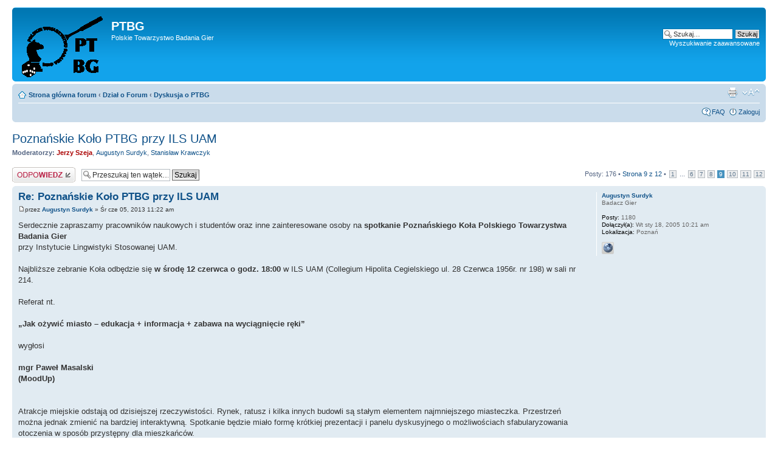

--- FILE ---
content_type: text/html; charset=UTF-8
request_url: https://www.ptbg.org.pl/forum/viewtopic.php?f=2&t=111&sid=9c4ae3e08fa5c06f7dd704dfaad1afae&start=120
body_size: 8377
content:
<!DOCTYPE html PUBLIC "-//W3C//DTD XHTML 1.0 Strict//EN" "http://www.w3.org/TR/xhtml1/DTD/xhtml1-strict.dtd">
<html xmlns="http://www.w3.org/1999/xhtml" dir="ltr" lang="pl-pl" xml:lang="pl-pl">
<head>

<meta http-equiv="content-type" content="text/html; charset=UTF-8" />
<meta http-equiv="content-style-type" content="text/css" />
<meta http-equiv="content-language" content="pl-pl" />
<meta http-equiv="imagetoolbar" content="no" />
<meta name="resource-type" content="document" />
<meta name="distribution" content="global" />
<meta name="keywords" content="" />
<meta name="description" content="" />

<title>PTBG &bull; Zobacz wątek - Poznańskie Koło PTBG przy ILS UAM</title>

<link rel="alternate" type="application/atom+xml" title="Kanał - PTBG" href="https://ptbg.org.pl/forum/feed.php" /><link rel="alternate" type="application/atom+xml" title="Kanał - Najnowsze wątki" href="https://ptbg.org.pl/forum/feed.php?mode=topics" /><link rel="alternate" type="application/atom+xml" title="Kanał - Dział - Dyskusja o PTBG" href="https://ptbg.org.pl/forum/feed.php?f=2" /><link rel="alternate" type="application/atom+xml" title="Kanał - Wątek - Poznańskie Koło PTBG przy ILS UAM" href="https://ptbg.org.pl/forum/feed.php?f=2&amp;t=111" />

<!--
	phpBB style name: prosilver
	Based on style:   prosilver (this is the default phpBB3 style)
	Original author:  Tom Beddard ( http://www.subBlue.com/ )
	Modified by:

	NOTE: This page was generated by phpBB, the free open-source bulletin board package.
	      The phpBB Group is not responsible for the content of this page and forum. For more information
	      about phpBB please visit http://www.phpbb.com
-->

<script type="text/javascript">
// <![CDATA[
	var jump_page = 'Wprowadź numer strony, do której chcesz przejść:';
	var on_page = '9';
	var per_page = '15';
	var base_url = './viewtopic.php?f=2&amp;t=111&amp;sid=1a72b52d59951696b81014a79c8e195b';
	var style_cookie = 'phpBBstyle';
	var style_cookie_settings = '; path=/; domain=ptbg.org.pl';
	var onload_functions = new Array();
	var onunload_functions = new Array();

	

	/**
	* Find a member
	*/
	function find_username(url)
	{
		popup(url, 760, 570, '_usersearch');
		return false;
	}

	/**
	* New function for handling multiple calls to window.onload and window.unload by pentapenguin
	*/
	window.onload = function()
	{
		for (var i = 0; i < onload_functions.length; i++)
		{
			eval(onload_functions[i]);
		}
	};

	window.onunload = function()
	{
		for (var i = 0; i < onunload_functions.length; i++)
		{
			eval(onunload_functions[i]);
		}
	};

// ]]>
</script>
<script type="text/javascript" src="./styles/prosilver/template/styleswitcher.js"></script>
<script type="text/javascript" src="./styles/prosilver/template/forum_fn.js"></script>

<link href="./styles/prosilver/theme/print.css" rel="stylesheet" type="text/css" media="print" title="printonly" />
<link href="./style.php?id=1&amp;lang=pl&amp;sid=1a72b52d59951696b81014a79c8e195b" rel="stylesheet" type="text/css" media="screen, projection" />

<link href="./styles/prosilver/theme/normal.css" rel="stylesheet" type="text/css" title="A" />
<link href="./styles/prosilver/theme/medium.css" rel="alternate stylesheet" type="text/css" title="A+" />
<link href="./styles/prosilver/theme/large.css" rel="alternate stylesheet" type="text/css" title="A++" />



</head>

<body id="phpbb" class="section-viewtopic ltr">

<div id="wrap">
	<a id="top" name="top" accesskey="t"></a>
	<div id="page-header">
		<div class="headerbar">
			<div class="inner"><span class="corners-top"><span></span></span>

			<div id="site-description">
				<a href="./index.php?sid=1a72b52d59951696b81014a79c8e195b" title="Strona główna forum" id="logo"><img src="./styles/prosilver/imageset/site_logo.gif" width="135" height="100" alt="" title="" /></a>
				<h1>PTBG</h1>
				<p>Polskie Towarzystwo Badania Gier</p>
				<p class="skiplink"><a href="#start_here">Przejdź do zawartości</a></p>
			</div>

		
			<div id="search-box">
				<form action="./search.php?sid=1a72b52d59951696b81014a79c8e195b" method="get" id="search">
				<fieldset>
					<input name="keywords" id="keywords" type="text" maxlength="128" title="Szukaj słów kluczowych" class="inputbox search" value="Szukaj…" onclick="if(this.value=='Szukaj…')this.value='';" onblur="if(this.value=='')this.value='Szukaj…';" />
					<input class="button2" value="Szukaj" type="submit" /><br />
					<a href="./search.php?sid=1a72b52d59951696b81014a79c8e195b" title="Pokaż zaawansowane opcje wyszukiwania">Wyszukiwanie zaawansowane</a> <input type="hidden" name="sid" value="1a72b52d59951696b81014a79c8e195b" />

				</fieldset>
				</form>
			</div>
		

			<span class="corners-bottom"><span></span></span></div>
		</div>

		<div class="navbar">
			<div class="inner"><span class="corners-top"><span></span></span>

			<ul class="linklist navlinks">
				<li class="icon-home"><a href="./index.php?sid=1a72b52d59951696b81014a79c8e195b" accesskey="h">Strona główna forum</a>  <strong>&#8249;</strong> <a href="./viewforum.php?f=9&amp;sid=1a72b52d59951696b81014a79c8e195b">Dział o Forum</a> <strong>&#8249;</strong> <a href="./viewforum.php?f=2&amp;sid=1a72b52d59951696b81014a79c8e195b">Dyskusja o PTBG</a></li>

				<li class="rightside"><a href="#" onclick="fontsizeup(); return false;" onkeypress="return fontsizeup(event);" class="fontsize" title="Zmień rozmiar tekstu">Zmień rozmiar tekstu</a></li>

				<li class="rightside"><a href="./viewtopic.php?f=2&amp;t=111&amp;start=120&amp;sid=1a72b52d59951696b81014a79c8e195b&amp;view=print" title="Drukuj" accesskey="p" class="print">Drukuj</a></li>
			</ul>

			

			<ul class="linklist rightside">
				<li class="icon-faq"><a href="./faq.php?sid=1a72b52d59951696b81014a79c8e195b" title="Najczęściej zadawane pytania">FAQ</a></li>
				
					<li class="icon-logout"><a href="./ucp.php?mode=login&amp;sid=1a72b52d59951696b81014a79c8e195b" title="Zaloguj" accesskey="x">Zaloguj</a></li>
				
			</ul>

			<span class="corners-bottom"><span></span></span></div>
		</div>

	</div>

	<a name="start_here"></a>
	<div id="page-body">
		
<h2><a href="./viewtopic.php?f=2&amp;t=111&amp;start=120&amp;sid=1a72b52d59951696b81014a79c8e195b">Poznańskie Koło PTBG przy ILS UAM</a></h2>
<!-- NOTE: remove the style="display: none" when you want to have the forum description on the topic body --><div style="display: none !important;">Ogłoszenia PTBG: Spotkania, konferencje, nowości  itp. Dyskusja o organizacji i działalności PTBG itp.<br /></div>
<p>
	<strong>Moderatorzy:</strong> <a href="./memberlist.php?mode=viewprofile&amp;u=3&amp;sid=1a72b52d59951696b81014a79c8e195b" style="color: #AA0000;" class="username-coloured">Jerzy Szeja</a>, <a href="./memberlist.php?mode=viewprofile&amp;u=9&amp;sid=1a72b52d59951696b81014a79c8e195b">Augustyn Surdyk</a>, <a href="./memberlist.php?mode=viewprofile&amp;u=83&amp;sid=1a72b52d59951696b81014a79c8e195b">Stanisław Krawczyk</a>
</p>


<div class="topic-actions">

	<div class="buttons">
	
		<div class="reply-icon"><a href="./posting.php?mode=reply&amp;f=2&amp;t=111&amp;sid=1a72b52d59951696b81014a79c8e195b" title="Odpowiedz"><span></span>Odpowiedz</a></div>
	
	</div>

	
		<div class="search-box">
			<form method="get" id="topic-search" action="./search.php?sid=1a72b52d59951696b81014a79c8e195b">
			<fieldset>
				<input class="inputbox search tiny"  type="text" name="keywords" id="search_keywords" size="20" value="Przeszukaj ten wątek…" onclick="if(this.value=='Przeszukaj ten wątek…')this.value='';" onblur="if(this.value=='')this.value='Przeszukaj ten wątek…';" />
				<input class="button2" type="submit" value="Szukaj" />
				<input type="hidden" name="t" value="111" />
<input type="hidden" name="sf" value="msgonly" />
<input type="hidden" name="sid" value="1a72b52d59951696b81014a79c8e195b" />

			</fieldset>
			</form>
		</div>
	
		<div class="pagination">
			Posty: 176
			 &bull; <a href="#" onclick="jumpto(); return false;" title="Kliknij, aby skoczyć do strony…">Strona <strong>9</strong> z <strong>12</strong></a> &bull; <span><a href="./viewtopic.php?f=2&amp;t=111&amp;sid=1a72b52d59951696b81014a79c8e195b">1</a><span class="page-dots"> ... </span><a href="./viewtopic.php?f=2&amp;t=111&amp;sid=1a72b52d59951696b81014a79c8e195b&amp;start=75">6</a><span class="page-sep">, </span><a href="./viewtopic.php?f=2&amp;t=111&amp;sid=1a72b52d59951696b81014a79c8e195b&amp;start=90">7</a><span class="page-sep">, </span><a href="./viewtopic.php?f=2&amp;t=111&amp;sid=1a72b52d59951696b81014a79c8e195b&amp;start=105">8</a><span class="page-sep">, </span><strong>9</strong><span class="page-sep">, </span><a href="./viewtopic.php?f=2&amp;t=111&amp;sid=1a72b52d59951696b81014a79c8e195b&amp;start=135">10</a><span class="page-sep">, </span><a href="./viewtopic.php?f=2&amp;t=111&amp;sid=1a72b52d59951696b81014a79c8e195b&amp;start=150">11</a><span class="page-sep">, </span><a href="./viewtopic.php?f=2&amp;t=111&amp;sid=1a72b52d59951696b81014a79c8e195b&amp;start=165">12</a></span>
		</div>
	

</div>
<div class="clear"></div>


	<div id="p4079" class="post bg2">
		<div class="inner"><span class="corners-top"><span></span></span>

		<div class="postbody">
			

			<h3 class="first"><a href="#p4079">Re: Poznańskie Koło PTBG przy ILS UAM</a></h3>
			<p class="author"><a href="./viewtopic.php?p=4079&amp;sid=1a72b52d59951696b81014a79c8e195b#p4079"><img src="./styles/prosilver/imageset/icon_post_target.gif" width="11" height="9" alt="Post" title="Post" /></a>przez <strong><a href="./memberlist.php?mode=viewprofile&amp;u=9&amp;sid=1a72b52d59951696b81014a79c8e195b">Augustyn Surdyk</a></strong> &raquo; Śr cze 05, 2013 11:22 am </p>

			

			<div class="content">Serdecznie zapraszamy pracowników naukowych i studentów oraz inne zainteresowane osoby na <span style="font-weight: bold">spotkanie Poznańskiego Koła Polskiego Towarzystwa Badania Gier</span><br />przy Instytucie Lingwistyki Stosowanej UAM.<br /><br />Najbliższe zebranie Koła odbędzie się <span style="font-weight: bold">w środę 12 czerwca o godz. 18:00</span> w ILS UAM (Collegium Hipolita Cegielskiego ul. 28 Czerwca 1956r. nr 198) w sali nr 214.<br /><br />Referat nt.<br /><br /><span style="font-weight: bold">„Jak ożywić miasto – edukacja + informacja + zabawa na wyciągnięcie ręki”</span><br /><br />wygłosi<br /><br /><span style="font-weight: bold">mgr Paweł Masalski<br />(MoodUp)<br /></span><br /><br />Atrakcje miejskie odstają od dzisiejszej rzeczywistości. Rynek, ratusz i kilka innych budowli są stałym elementem najmniejszego miasteczka. Przestrzeń można jednak zmienić na bardziej interaktywną. Spotkanie będzie miało formę krótkiej prezentacji i panelu dyskusyjnego o możliwościach sfabularyzowania otoczenia w sposób przystępny dla mieszkańców.</div>

			

		</div>

		
			<dl class="postprofile" id="profile4079">
			<dt>
				<a href="./memberlist.php?mode=viewprofile&amp;u=9&amp;sid=1a72b52d59951696b81014a79c8e195b">Augustyn Surdyk</a>
			</dt>

			<dd>Badacz Gier</dd>

		<dd>&nbsp;</dd>

		<dd><strong>Posty:</strong> 1180</dd><dd><strong>Dołączył(a):</strong> Wt sty 18, 2005 10:21 am</dd><dd><strong>Lokalizacja:</strong> Poznań</dd>
			<dd>
				<ul class="profile-icons">
					<li class="web-icon"><a href="http://ils.amu.edu.pl/index.php/pl/component/content/article/12-pracownicy/105-asur" title="WWW: http://ils.amu.edu.pl/index.php/pl/component/content/article/12-pracownicy/105-asur"><span>Strona WWW</span></a></li>
				</ul>
			</dd>
		

		</dl>
	

		<div class="back2top"><a href="#wrap" class="top" title="Góra">Góra</a></div>

		<span class="corners-bottom"><span></span></span></div>
	</div>

	<hr class="divider" />

	<div id="p4115" class="post bg1">
		<div class="inner"><span class="corners-top"><span></span></span>

		<div class="postbody">
			

			<h3 ><a href="#p4115">Re: Poznańskie Koło PTBG przy ILS UAM</a></h3>
			<p class="author"><a href="./viewtopic.php?p=4115&amp;sid=1a72b52d59951696b81014a79c8e195b#p4115"><img src="./styles/prosilver/imageset/icon_post_target.gif" width="11" height="9" alt="Post" title="Post" /></a>przez <strong><a href="./memberlist.php?mode=viewprofile&amp;u=9&amp;sid=1a72b52d59951696b81014a79c8e195b">Augustyn Surdyk</a></strong> &raquo; Cz paź 17, 2013 1:31 pm </p>

			

			<div class="content">Podczas wrześniowego spotkania Poznańskiego Koła PTBG przy ILS odbędzie się zebranie Zarządu Koła (jedynie w gronie członków Zarządu) podsumowujące miniony rok, inisjatywy i działania członków towarzystwa oraz plany na rok kolejny.<br /><br />Z kolei z powodu corocznej,  listopadowej międzynarodowej konferencji PTBG w Poznaniu spotkanie Koła nie odbędzie się. Najbliższe spotkanie Koła zaplanowano na grudzień 2013, o czym będziemy jeszcze informować na stronie PTBG, forum, Facebooku oraz w newsletterze dla stałych bywalców spotkań, członków i sympatyków PTBG z Poznania i regionu.</div>

			

		</div>

		
			<dl class="postprofile" id="profile4115">
			<dt>
				<a href="./memberlist.php?mode=viewprofile&amp;u=9&amp;sid=1a72b52d59951696b81014a79c8e195b">Augustyn Surdyk</a>
			</dt>

			<dd>Badacz Gier</dd>

		<dd>&nbsp;</dd>

		<dd><strong>Posty:</strong> 1180</dd><dd><strong>Dołączył(a):</strong> Wt sty 18, 2005 10:21 am</dd><dd><strong>Lokalizacja:</strong> Poznań</dd>
			<dd>
				<ul class="profile-icons">
					<li class="web-icon"><a href="http://ils.amu.edu.pl/index.php/pl/component/content/article/12-pracownicy/105-asur" title="WWW: http://ils.amu.edu.pl/index.php/pl/component/content/article/12-pracownicy/105-asur"><span>Strona WWW</span></a></li>
				</ul>
			</dd>
		

		</dl>
	

		<div class="back2top"><a href="#wrap" class="top" title="Góra">Góra</a></div>

		<span class="corners-bottom"><span></span></span></div>
	</div>

	<hr class="divider" />

	<div id="p4132" class="post bg2">
		<div class="inner"><span class="corners-top"><span></span></span>

		<div class="postbody">
			

			<h3 ><a href="#p4132">Re: Poznańskie Koło PTBG przy ILS UAM</a></h3>
			<p class="author"><a href="./viewtopic.php?p=4132&amp;sid=1a72b52d59951696b81014a79c8e195b#p4132"><img src="./styles/prosilver/imageset/icon_post_target.gif" width="11" height="9" alt="Post" title="Post" /></a>przez <strong><a href="./memberlist.php?mode=viewprofile&amp;u=9&amp;sid=1a72b52d59951696b81014a79c8e195b">Augustyn Surdyk</a></strong> &raquo; Wt gru 17, 2013 12:37 am </p>

			

			<div class="content">Serdecznie zapraszamy pracowników naukowych i studentów oraz inne zainteresowane osoby na <span style="font-weight: bold">spotkanie Poznańskiego Koła Polskiego Towarzystwa Badania Gier</span> przy Instytucie Lingwistyki Stosowanej UAM.<br /><br /><br />Najbliższe zebranie Koła odbędzie się w środę <span style="font-weight: bold">18 grudnia o godz. 18:00</span> w ILS UAM (Collegium Hipolita Cegielskiego ul. 28 Czerwca 1956r. nr 198) w sali nr 214.<br /><br />Tematem spotkania będzie prezentacja strategiczno-logicznej gry planszowej<br /><br /><span style="font-weight: bold">„Vulpes”</span><br /><br />autorstwa <span style="font-weight: bold">Marka Łukaszewicza</span> (PTBG)<br /><br /> <br />Prezentację i warsztaty poprowadzi<br /><br />dr Augustyn Surdyk<br /><br />(ILS/PTBG)</div>

			

		</div>

		
			<dl class="postprofile" id="profile4132">
			<dt>
				<a href="./memberlist.php?mode=viewprofile&amp;u=9&amp;sid=1a72b52d59951696b81014a79c8e195b">Augustyn Surdyk</a>
			</dt>

			<dd>Badacz Gier</dd>

		<dd>&nbsp;</dd>

		<dd><strong>Posty:</strong> 1180</dd><dd><strong>Dołączył(a):</strong> Wt sty 18, 2005 10:21 am</dd><dd><strong>Lokalizacja:</strong> Poznań</dd>
			<dd>
				<ul class="profile-icons">
					<li class="web-icon"><a href="http://ils.amu.edu.pl/index.php/pl/component/content/article/12-pracownicy/105-asur" title="WWW: http://ils.amu.edu.pl/index.php/pl/component/content/article/12-pracownicy/105-asur"><span>Strona WWW</span></a></li>
				</ul>
			</dd>
		

		</dl>
	

		<div class="back2top"><a href="#wrap" class="top" title="Góra">Góra</a></div>

		<span class="corners-bottom"><span></span></span></div>
	</div>

	<hr class="divider" />

	<div id="p4137" class="post bg1">
		<div class="inner"><span class="corners-top"><span></span></span>

		<div class="postbody">
			

			<h3 ><a href="#p4137">Re: Poznańskie Koło PTBG przy ILS UAM</a></h3>
			<p class="author"><a href="./viewtopic.php?p=4137&amp;sid=1a72b52d59951696b81014a79c8e195b#p4137"><img src="./styles/prosilver/imageset/icon_post_target.gif" width="11" height="9" alt="Post" title="Post" /></a>przez <strong><a href="./memberlist.php?mode=viewprofile&amp;u=9&amp;sid=1a72b52d59951696b81014a79c8e195b">Augustyn Surdyk</a></strong> &raquo; N sty 12, 2014 10:48 pm </p>

			

			<div class="content">Serdecznie zapraszamy pracowników naukowych i studentów na spotkanie Poznańskiego Koła Polskiego Towarzystwa Badania Gier przy Instytucie Lingwistyki Stosowanej UAM.<br /><br />Najbliższe zebranie Koła odbędzie się w <span style="font-weight: bold">środę 15 stycznia o godz. 18:00</span> w ILS UAM (Collegium Hipolita Cegielskiego ul. 28 Czerwca 1956r. nr 198) w <span style="font-weight: bold">sali nr 21</span>4.<br /><br />W ramach mini-cyklu <span style="font-weight: bold">„Literackie inspiracje w grach planszowych”</span><br />tematem spotkania będzie prezentacja polskiej strategicznej gry planszowej z lat 80.<br /><br /><span style="font-weight: bold">pt. „Obcy”</span><br />zainspirowanej twórczością<span style="font-weight: bold"> R. Scotta i filmową sagą „Alien”</span><br /><br />Prezentację i warsztaty poprowadzi<br /><br /><span style="font-weight: bold">dr Augustyn Surdyk<br />(ILS/PTBG)</span></div>

			

		</div>

		
			<dl class="postprofile" id="profile4137">
			<dt>
				<a href="./memberlist.php?mode=viewprofile&amp;u=9&amp;sid=1a72b52d59951696b81014a79c8e195b">Augustyn Surdyk</a>
			</dt>

			<dd>Badacz Gier</dd>

		<dd>&nbsp;</dd>

		<dd><strong>Posty:</strong> 1180</dd><dd><strong>Dołączył(a):</strong> Wt sty 18, 2005 10:21 am</dd><dd><strong>Lokalizacja:</strong> Poznań</dd>
			<dd>
				<ul class="profile-icons">
					<li class="web-icon"><a href="http://ils.amu.edu.pl/index.php/pl/component/content/article/12-pracownicy/105-asur" title="WWW: http://ils.amu.edu.pl/index.php/pl/component/content/article/12-pracownicy/105-asur"><span>Strona WWW</span></a></li>
				</ul>
			</dd>
		

		</dl>
	

		<div class="back2top"><a href="#wrap" class="top" title="Góra">Góra</a></div>

		<span class="corners-bottom"><span></span></span></div>
	</div>

	<hr class="divider" />

	<div id="p4148" class="post bg2">
		<div class="inner"><span class="corners-top"><span></span></span>

		<div class="postbody">
			

			<h3 ><a href="#p4148">Re: Poznańskie Koło PTBG przy ILS UAM</a></h3>
			<p class="author"><a href="./viewtopic.php?p=4148&amp;sid=1a72b52d59951696b81014a79c8e195b#p4148"><img src="./styles/prosilver/imageset/icon_post_target.gif" width="11" height="9" alt="Post" title="Post" /></a>przez <strong><a href="./memberlist.php?mode=viewprofile&amp;u=9&amp;sid=1a72b52d59951696b81014a79c8e195b">Augustyn Surdyk</a></strong> &raquo; So lut 15, 2014 7:27 pm </p>

			

			<div class="content">Serdecznie zapraszamy pracowników naukowych i studentów oraz innych zainteresowanych na spotkanie Poznańskiego Koła Polskiego Towarzystwa Badania Gier przy Instytucie Lingwistyki Stosowanej UAM.<br /><br />Najbliższe zebranie Koła odbędzie się w <span style="font-weight: bold">środę 19 lutego o godz. 18:00</span> w ILS UAM (Collegium Hipolita Cegielskiego ul. 28 Czerwca 1956r. nr 198) w sali nr 214.<br /><br /><br />Tematem spotkania będzie prezentacja edukacyjnej gry karcianej<br /><br /><br /><span style="font-weight: bold">„Negocjator”</span><br /><br /><span style="font-weight: bold">Prezentację i warsztaty poprowadzi autor<br /><br /> <br /><br />mgr Wojciech Wiecki<br /><br />(PTBG)</span></div>

			

		</div>

		
			<dl class="postprofile" id="profile4148">
			<dt>
				<a href="./memberlist.php?mode=viewprofile&amp;u=9&amp;sid=1a72b52d59951696b81014a79c8e195b">Augustyn Surdyk</a>
			</dt>

			<dd>Badacz Gier</dd>

		<dd>&nbsp;</dd>

		<dd><strong>Posty:</strong> 1180</dd><dd><strong>Dołączył(a):</strong> Wt sty 18, 2005 10:21 am</dd><dd><strong>Lokalizacja:</strong> Poznań</dd>
			<dd>
				<ul class="profile-icons">
					<li class="web-icon"><a href="http://ils.amu.edu.pl/index.php/pl/component/content/article/12-pracownicy/105-asur" title="WWW: http://ils.amu.edu.pl/index.php/pl/component/content/article/12-pracownicy/105-asur"><span>Strona WWW</span></a></li>
				</ul>
			</dd>
		

		</dl>
	

		<div class="back2top"><a href="#wrap" class="top" title="Góra">Góra</a></div>

		<span class="corners-bottom"><span></span></span></div>
	</div>

	<hr class="divider" />

	<div id="p4163" class="post bg1">
		<div class="inner"><span class="corners-top"><span></span></span>

		<div class="postbody">
			

			<h3 ><a href="#p4163">Re: Poznańskie Koło PTBG przy ILS UAM</a></h3>
			<p class="author"><a href="./viewtopic.php?p=4163&amp;sid=1a72b52d59951696b81014a79c8e195b#p4163"><img src="./styles/prosilver/imageset/icon_post_target.gif" width="11" height="9" alt="Post" title="Post" /></a>przez <strong><a href="./memberlist.php?mode=viewprofile&amp;u=9&amp;sid=1a72b52d59951696b81014a79c8e195b">Augustyn Surdyk</a></strong> &raquo; N kwi 13, 2014 9:55 pm </p>

			

			<div class="content">Serdecznie zapraszamy pracowników naukowych i studentów oraz innych zainteresowanych na spotkanie Poznańskiego Koła Polskiego Towarzystwa Badania Gier przy Instytucie Lingwistyki Stosowanej UAM.<br /><br />Najbliższe zebranie Koła odbędzie się w <span style="font-weight: bold">środę 16 kwietnia o godz. 18:00</span> w ILS UAM (Collegium Hipolita Cegielskiego ul. 28 Czerwca 1956r. nr 198) w sali nr 214.<br /><br />Tematem spotkania będzie prezentacja<span style="font-weight: bold"> strategicznej gry planszowej</span><br />osadzonej w czasach rozbicia dzielnicowego Polski pt.<br /><span style="font-weight: bold">„Congregatio”</span><br /><br />Prezentację i warsztaty poprowadzi autor<br /><br /><span style="font-weight: bold">mgr Marcin Piątyszek</span></div>

			

		</div>

		
			<dl class="postprofile" id="profile4163">
			<dt>
				<a href="./memberlist.php?mode=viewprofile&amp;u=9&amp;sid=1a72b52d59951696b81014a79c8e195b">Augustyn Surdyk</a>
			</dt>

			<dd>Badacz Gier</dd>

		<dd>&nbsp;</dd>

		<dd><strong>Posty:</strong> 1180</dd><dd><strong>Dołączył(a):</strong> Wt sty 18, 2005 10:21 am</dd><dd><strong>Lokalizacja:</strong> Poznań</dd>
			<dd>
				<ul class="profile-icons">
					<li class="web-icon"><a href="http://ils.amu.edu.pl/index.php/pl/component/content/article/12-pracownicy/105-asur" title="WWW: http://ils.amu.edu.pl/index.php/pl/component/content/article/12-pracownicy/105-asur"><span>Strona WWW</span></a></li>
				</ul>
			</dd>
		

		</dl>
	

		<div class="back2top"><a href="#wrap" class="top" title="Góra">Góra</a></div>

		<span class="corners-bottom"><span></span></span></div>
	</div>

	<hr class="divider" />

	<div id="p4168" class="post bg2">
		<div class="inner"><span class="corners-top"><span></span></span>

		<div class="postbody">
			

			<h3 ><a href="#p4168">Re: Poznańskie Koło PTBG przy ILS UAM</a></h3>
			<p class="author"><a href="./viewtopic.php?p=4168&amp;sid=1a72b52d59951696b81014a79c8e195b#p4168"><img src="./styles/prosilver/imageset/icon_post_target.gif" width="11" height="9" alt="Post" title="Post" /></a>przez <strong><a href="./memberlist.php?mode=viewprofile&amp;u=9&amp;sid=1a72b52d59951696b81014a79c8e195b">Augustyn Surdyk</a></strong> &raquo; Śr maja 14, 2014 12:46 am </p>

			

			<div class="content">Serdecznie zapraszamy pracowników naukowych i studentów oraz innych zainteresowanych na spotkanie Poznańskiego Koła Polskiego Towarzystwa Badania Gier przy Instytucie Lingwistyki Stosowanej UAM.<br /><br />Najbliższe zebranie Koła odbędzie się w środę 14 maja o godz. 18.00 w ILS UAM (Collegium Hipolita Cegielskiego ul. 28 Czerwca 1956 r. nr 198) w sali nr 214.<br /><br />Tematem spotkania będzie prezentacja projektu edukacyjnej gry planszowej dla dzieci i młodzieży dotyczącej bezpieczeństwa w Internecie.<br /><br />Prezentację i warsztaty poprowadzi współautor<br />mgr Przemysław Wojtkowiak</div>

			

		</div>

		
			<dl class="postprofile" id="profile4168">
			<dt>
				<a href="./memberlist.php?mode=viewprofile&amp;u=9&amp;sid=1a72b52d59951696b81014a79c8e195b">Augustyn Surdyk</a>
			</dt>

			<dd>Badacz Gier</dd>

		<dd>&nbsp;</dd>

		<dd><strong>Posty:</strong> 1180</dd><dd><strong>Dołączył(a):</strong> Wt sty 18, 2005 10:21 am</dd><dd><strong>Lokalizacja:</strong> Poznań</dd>
			<dd>
				<ul class="profile-icons">
					<li class="web-icon"><a href="http://ils.amu.edu.pl/index.php/pl/component/content/article/12-pracownicy/105-asur" title="WWW: http://ils.amu.edu.pl/index.php/pl/component/content/article/12-pracownicy/105-asur"><span>Strona WWW</span></a></li>
				</ul>
			</dd>
		

		</dl>
	

		<div class="back2top"><a href="#wrap" class="top" title="Góra">Góra</a></div>

		<span class="corners-bottom"><span></span></span></div>
	</div>

	<hr class="divider" />

	<div id="p4178" class="post bg1">
		<div class="inner"><span class="corners-top"><span></span></span>

		<div class="postbody">
			

			<h3 ><a href="#p4178">Re: Poznańskie Koło PTBG przy ILS UAM</a></h3>
			<p class="author"><a href="./viewtopic.php?p=4178&amp;sid=1a72b52d59951696b81014a79c8e195b#p4178"><img src="./styles/prosilver/imageset/icon_post_target.gif" width="11" height="9" alt="Post" title="Post" /></a>przez <strong><a href="./memberlist.php?mode=viewprofile&amp;u=9&amp;sid=1a72b52d59951696b81014a79c8e195b">Augustyn Surdyk</a></strong> &raquo; Cz cze 19, 2014 11:27 am </p>

			

			<div class="content">Serdecznie zapraszamy pracowników naukowych i studentów oraz innych zainteresowanych na spotkanie Poznańskiego Koła Polskiego Towarzystwa Badania Gier przy Instytucie Lingwistyki Stosowanej UAM.<br /><br />Najbliższe zebranie Koła odbędzie się <span style="font-weight: bold">w środę 25 czerwca o godz. 18:00</span> w ILS UAM (Collegium Hipolita Cegielskiego ul. 28 Czerwca 1956r. nr 198) w sali nr 214.<br /><br />Referat pt.<br /><span style="font-weight: bold">Gry decyzyjne dla kształtowania kompetencji kadr menedżerskich zarządzania kryzysowego</span><br /><br />wygłosi<br /><br /><span style="font-weight: bold">dr inż. Jan Zych<br />(PTBG/UAM)</span></div>

			

		</div>

		
			<dl class="postprofile" id="profile4178">
			<dt>
				<a href="./memberlist.php?mode=viewprofile&amp;u=9&amp;sid=1a72b52d59951696b81014a79c8e195b">Augustyn Surdyk</a>
			</dt>

			<dd>Badacz Gier</dd>

		<dd>&nbsp;</dd>

		<dd><strong>Posty:</strong> 1180</dd><dd><strong>Dołączył(a):</strong> Wt sty 18, 2005 10:21 am</dd><dd><strong>Lokalizacja:</strong> Poznań</dd>
			<dd>
				<ul class="profile-icons">
					<li class="web-icon"><a href="http://ils.amu.edu.pl/index.php/pl/component/content/article/12-pracownicy/105-asur" title="WWW: http://ils.amu.edu.pl/index.php/pl/component/content/article/12-pracownicy/105-asur"><span>Strona WWW</span></a></li>
				</ul>
			</dd>
		

		</dl>
	

		<div class="back2top"><a href="#wrap" class="top" title="Góra">Góra</a></div>

		<span class="corners-bottom"><span></span></span></div>
	</div>

	<hr class="divider" />

	<div id="p4194" class="post bg2">
		<div class="inner"><span class="corners-top"><span></span></span>

		<div class="postbody">
			

			<h3 ><a href="#p4194">Re: Poznańskie Koło PTBG przy ILS UAM</a></h3>
			<p class="author"><a href="./viewtopic.php?p=4194&amp;sid=1a72b52d59951696b81014a79c8e195b#p4194"><img src="./styles/prosilver/imageset/icon_post_target.gif" width="11" height="9" alt="Post" title="Post" /></a>przez <strong><a href="./memberlist.php?mode=viewprofile&amp;u=9&amp;sid=1a72b52d59951696b81014a79c8e195b">Augustyn Surdyk</a></strong> &raquo; Pn lis 03, 2014 8:24 pm </p>

			

			<div class="content">Z opóźnieniem, lecz dla zachowania przewidzianej w Statucie sprawozdawczości z działalności Kół, podaję nieaktualny już komunikat o październikowym spotkaniu Poznańskiego Koła.<br /><br /><span style="font-weight: bold">Z powodu bliskości konferencji, jak zwykle w listopadzie, w tym miesiącu spotkanie się nie odbędzie. Kolejne spotkanie w starym roku kalendarzowym odbędzie się w grudniu.</span><br /><br />===================================================<br />Serdecznie zapraszamy pracowników naukowych i studentów oraz inne zainteresowane osoby na spotkanie Poznańskiego Koła Polskiego Towarzystwa Badania Gier przy Instytucie Lingwistyki Stosowanej UAM. Najbliższe zebranie Koła odbędzie się w środę <span style="font-weight: bold">15 października o godz. 18:00</span> w ILS UAM (Collegium Hipolita Cegielskiego ul. 28 Czerwca 1956r. nr 198) w sali nr 214.<br /><br />Tematem spotkania będzie prezentacja strategicznej gry planszowej<br /><br /><span style="font-weight: bold">„Quatuor”</span><br /><br />autorstwa <span style="font-weight: bold">Marka Łukaszewicza</span> (PTBG)<br /><br />Prezentację i warsztaty poprowadzi<br /><br />dr Augustyn Surdyk<br /><br />(ILS/PTBG)</div>

			

		</div>

		
			<dl class="postprofile" id="profile4194">
			<dt>
				<a href="./memberlist.php?mode=viewprofile&amp;u=9&amp;sid=1a72b52d59951696b81014a79c8e195b">Augustyn Surdyk</a>
			</dt>

			<dd>Badacz Gier</dd>

		<dd>&nbsp;</dd>

		<dd><strong>Posty:</strong> 1180</dd><dd><strong>Dołączył(a):</strong> Wt sty 18, 2005 10:21 am</dd><dd><strong>Lokalizacja:</strong> Poznań</dd>
			<dd>
				<ul class="profile-icons">
					<li class="web-icon"><a href="http://ils.amu.edu.pl/index.php/pl/component/content/article/12-pracownicy/105-asur" title="WWW: http://ils.amu.edu.pl/index.php/pl/component/content/article/12-pracownicy/105-asur"><span>Strona WWW</span></a></li>
				</ul>
			</dd>
		

		</dl>
	

		<div class="back2top"><a href="#wrap" class="top" title="Góra">Góra</a></div>

		<span class="corners-bottom"><span></span></span></div>
	</div>

	<hr class="divider" />

	<div id="p4201" class="post bg1">
		<div class="inner"><span class="corners-top"><span></span></span>

		<div class="postbody">
			

			<h3 ><a href="#p4201">Re: Poznańskie Koło PTBG przy ILS UAM</a></h3>
			<p class="author"><a href="./viewtopic.php?p=4201&amp;sid=1a72b52d59951696b81014a79c8e195b#p4201"><img src="./styles/prosilver/imageset/icon_post_target.gif" width="11" height="9" alt="Post" title="Post" /></a>przez <strong><a href="./memberlist.php?mode=viewprofile&amp;u=9&amp;sid=1a72b52d59951696b81014a79c8e195b">Augustyn Surdyk</a></strong> &raquo; Wt gru 16, 2014 9:09 pm </p>

			

			<div class="content">Serdecznie zapraszamy pracowników naukowych i studentów oraz innych zainteresowanych na spotkanie Poznańskiego Koła Polskiego Towarzystwa Badania Gier przy Instytucie Lingwistyki Stosowanej UAM.<br /><br />Najbliższe zebranie Koła odbędzie się w środę <span style="font-weight: bold">17 grudnia o godz. 18:00</span> w ILS UAM (Collegium Hipolita Cegielskiego ul. 28 Czerwca 1956r. nr 198) <span style="font-weight: bold">w sali nr 214</span>.<br /><br />W ramach mini-cyklu <span style="font-weight: bold">„Literackie inspiracje w grach planszowych”</span><br />tematem spotkania będzie prezentacja polskiej strategicznej gry planszowej z lat 80.<br /><br />pt. <span style="font-weight: bold">„Bitwa na Polach Pelennoru”</span><br />zainspirowanej twórczością J. R. R. Tolkiena<br /><br />Prezentację i warsztaty poprowadzi<br /><br /><span style="font-weight: bold">dr Augustyn Surdyk<br />(ILS/PTBG)<br /></span></div>

			

		</div>

		
			<dl class="postprofile" id="profile4201">
			<dt>
				<a href="./memberlist.php?mode=viewprofile&amp;u=9&amp;sid=1a72b52d59951696b81014a79c8e195b">Augustyn Surdyk</a>
			</dt>

			<dd>Badacz Gier</dd>

		<dd>&nbsp;</dd>

		<dd><strong>Posty:</strong> 1180</dd><dd><strong>Dołączył(a):</strong> Wt sty 18, 2005 10:21 am</dd><dd><strong>Lokalizacja:</strong> Poznań</dd>
			<dd>
				<ul class="profile-icons">
					<li class="web-icon"><a href="http://ils.amu.edu.pl/index.php/pl/component/content/article/12-pracownicy/105-asur" title="WWW: http://ils.amu.edu.pl/index.php/pl/component/content/article/12-pracownicy/105-asur"><span>Strona WWW</span></a></li>
				</ul>
			</dd>
		

		</dl>
	

		<div class="back2top"><a href="#wrap" class="top" title="Góra">Góra</a></div>

		<span class="corners-bottom"><span></span></span></div>
	</div>

	<hr class="divider" />

	<div id="p4205" class="post bg2">
		<div class="inner"><span class="corners-top"><span></span></span>

		<div class="postbody">
			

			<h3 ><a href="#p4205">Re: Poznańskie Koło PTBG przy ILS UAM</a></h3>
			<p class="author"><a href="./viewtopic.php?p=4205&amp;sid=1a72b52d59951696b81014a79c8e195b#p4205"><img src="./styles/prosilver/imageset/icon_post_target.gif" width="11" height="9" alt="Post" title="Post" /></a>przez <strong><a href="./memberlist.php?mode=viewprofile&amp;u=9&amp;sid=1a72b52d59951696b81014a79c8e195b">Augustyn Surdyk</a></strong> &raquo; Wt sty 20, 2015 8:25 pm </p>

			

			<div class="content">Szanowni Państwo,<br /><br />serdecznie zapraszamy pracowników naukowych i studentów oraz innych zainteresowanych na spotkanie Poznańskiego Koła Polskiego Towarzystwa Badania Gier przy Instytucie Lingwistyki Stosowanej UAM.<br /><br />Najbliższe zebranie Koła odbędzie się w środę 21 stycznia o godz. 19:00 w ILS UAM (Collegium Hipolita Cegielskiego ul. 28 Czerwca 1956r. nr 198) w sali nr 214.<br /><br />W ramach mini-cyklu <span style="font-weight: bold">„Klasyczne gry planszowe”</span><br /><br />tematem spotkania będzie prezentacja gry<br /><span style="font-weight: bold">Othello (Reversi)</span><br /><br /><br />Prezentację i warsztaty poprowadzi<br /><br /><br />dr Augustyn Surdyk<br />(ILS/PTBG)</div>

			

		</div>

		
			<dl class="postprofile" id="profile4205">
			<dt>
				<a href="./memberlist.php?mode=viewprofile&amp;u=9&amp;sid=1a72b52d59951696b81014a79c8e195b">Augustyn Surdyk</a>
			</dt>

			<dd>Badacz Gier</dd>

		<dd>&nbsp;</dd>

		<dd><strong>Posty:</strong> 1180</dd><dd><strong>Dołączył(a):</strong> Wt sty 18, 2005 10:21 am</dd><dd><strong>Lokalizacja:</strong> Poznań</dd>
			<dd>
				<ul class="profile-icons">
					<li class="web-icon"><a href="http://ils.amu.edu.pl/index.php/pl/component/content/article/12-pracownicy/105-asur" title="WWW: http://ils.amu.edu.pl/index.php/pl/component/content/article/12-pracownicy/105-asur"><span>Strona WWW</span></a></li>
				</ul>
			</dd>
		

		</dl>
	

		<div class="back2top"><a href="#wrap" class="top" title="Góra">Góra</a></div>

		<span class="corners-bottom"><span></span></span></div>
	</div>

	<hr class="divider" />

	<div id="p4207" class="post bg1">
		<div class="inner"><span class="corners-top"><span></span></span>

		<div class="postbody">
			

			<h3 ><a href="#p4207">Re: Poznańskie Koło PTBG przy ILS UAM</a></h3>
			<p class="author"><a href="./viewtopic.php?p=4207&amp;sid=1a72b52d59951696b81014a79c8e195b#p4207"><img src="./styles/prosilver/imageset/icon_post_target.gif" width="11" height="9" alt="Post" title="Post" /></a>przez <strong><a href="./memberlist.php?mode=viewprofile&amp;u=9&amp;sid=1a72b52d59951696b81014a79c8e195b">Augustyn Surdyk</a></strong> &raquo; Pn lut 16, 2015 12:41 pm </p>

			

			<div class="content">Serdecznie zapraszamy pracowników naukowych i studentów oraz innych zainteresowanych na spotkanie Poznańskiego Koła Polskiego Towarzystwa Badania Gier przy Instytucie Lingwistyki Stosowanej UAM.<br /><br />Najbliższe zebranie Koła odbędzie się <span style="font-weight: bold">w czwartek 19 lutego o godz. 18:00</span> w ILS UAM<br />(Collegium Hipolita Cegielskiego ul. 28 Czerwca 1956r. nr 198) <span style="font-weight: bold">w sali nr 214</span>.<br /><br />prezentację pt.<br /><span style="font-weight: bold">„Gra poważna LEGION – przykład kształtowania kompetencji miękkich”</span><br /><br />przedstawi autor gry<br /><br /><span style="font-weight: bold">dr hab. inż. Jan Zych<br />(PTBG/UAM)</span><br /><br /><span style="font-weight: bold">Tytułem wstępu:</span> obecnie, w zarządzaniu kryzysowym w Polsce zachodzą zmiany jakościowe oraz mentalne, stąd kompetencje tzw. „twarde”, potwierdzone certyfikatami lub świadectwami jako te, których łatwiej jest się wyuczyć, nie odgrywają już tak znaczącej roli jak jeszcze kilka lat temu. Coraz częściej ważniejsze okazują się kompetencje tzw. „miękkie”, na których nauczenie się należy poświęcić więcej czasu i które zazwyczaj trudniej jest ukształtować. W tym kontekście ważne stają się cechy osobowościowe, które umożliwiają menedżerom dostosowywanie się do szybko zmieniających się warunków, w których wymagane jest podejmowanie decyzji. Odporność na stres, asertywność, budowanie zespołów, zarządzanie czasem, dbanie o dobre relacje między pracownikami, czy radzenie sobie z presją czasu stają się czynnikami mającymi istotny wpływ na jakość zarządzania.<br />Podczas spotkania PTBG, w ILS w<span style="font-weight: bold"> czwartek 19 lutego od godz. 18.00 </span>na bazie gry LEGION zostanie zaprezentowany fragment szkoleń menadżerskich. Prezentację przeprowadzi twórca tej gry, dr hab. inż. Jan Zych. Zapraszamy punktualnie wszystkich chętnych.</div>

			

		</div>

		
			<dl class="postprofile" id="profile4207">
			<dt>
				<a href="./memberlist.php?mode=viewprofile&amp;u=9&amp;sid=1a72b52d59951696b81014a79c8e195b">Augustyn Surdyk</a>
			</dt>

			<dd>Badacz Gier</dd>

		<dd>&nbsp;</dd>

		<dd><strong>Posty:</strong> 1180</dd><dd><strong>Dołączył(a):</strong> Wt sty 18, 2005 10:21 am</dd><dd><strong>Lokalizacja:</strong> Poznań</dd>
			<dd>
				<ul class="profile-icons">
					<li class="web-icon"><a href="http://ils.amu.edu.pl/index.php/pl/component/content/article/12-pracownicy/105-asur" title="WWW: http://ils.amu.edu.pl/index.php/pl/component/content/article/12-pracownicy/105-asur"><span>Strona WWW</span></a></li>
				</ul>
			</dd>
		

		</dl>
	

		<div class="back2top"><a href="#wrap" class="top" title="Góra">Góra</a></div>

		<span class="corners-bottom"><span></span></span></div>
	</div>

	<hr class="divider" />

	<div id="p4223" class="post bg2">
		<div class="inner"><span class="corners-top"><span></span></span>

		<div class="postbody">
			

			<h3 ><a href="#p4223">Re: Poznańskie Koło PTBG przy ILS UAM</a></h3>
			<p class="author"><a href="./viewtopic.php?p=4223&amp;sid=1a72b52d59951696b81014a79c8e195b#p4223"><img src="./styles/prosilver/imageset/icon_post_target.gif" width="11" height="9" alt="Post" title="Post" /></a>przez <strong><a href="./memberlist.php?mode=viewprofile&amp;u=9&amp;sid=1a72b52d59951696b81014a79c8e195b">Augustyn Surdyk</a></strong> &raquo; Pt mar 20, 2015 12:10 pm </p>

			

			<div class="content">Serdecznie zapraszamy pracowników naukowych i studentów oraz innych zainteresowanych na spotkanie Poznańskiego Koła Polskiego Towarzystwa Badania Gier przy Instytucie Lingwistyki Stosowanej UAM. Najbliższe zebranie Koła odbędzie się w czwartek <span style="font-weight: bold">19 marca o godz. 18:30</span> w ILS UAM (Collegium Hipolita Cegielskiego ul. 28 Czerwca 1956r. nr 198) w sali nr 214.<br /><br />W ramach mini-cyklu „Historyczne inspiracje w grach”<br /><br />tematem spotkania będzie prezentacja polskiej strategicznej gry karcianej<br /><br /><br />pt.<span style="font-weight: bold"> „Czas Honoru. Operacja Most III”</span><br /><br />zainspirowanej historią II wojny światowej<br /><br /> <br /><br />Prezentację i warsztaty poprowadzi<br /><br /><span style="font-weight: bold">dr Augustyn Surdyk</span><br /><br />(ILS/PTBG)</div>

			

		</div>

		
			<dl class="postprofile" id="profile4223">
			<dt>
				<a href="./memberlist.php?mode=viewprofile&amp;u=9&amp;sid=1a72b52d59951696b81014a79c8e195b">Augustyn Surdyk</a>
			</dt>

			<dd>Badacz Gier</dd>

		<dd>&nbsp;</dd>

		<dd><strong>Posty:</strong> 1180</dd><dd><strong>Dołączył(a):</strong> Wt sty 18, 2005 10:21 am</dd><dd><strong>Lokalizacja:</strong> Poznań</dd>
			<dd>
				<ul class="profile-icons">
					<li class="web-icon"><a href="http://ils.amu.edu.pl/index.php/pl/component/content/article/12-pracownicy/105-asur" title="WWW: http://ils.amu.edu.pl/index.php/pl/component/content/article/12-pracownicy/105-asur"><span>Strona WWW</span></a></li>
				</ul>
			</dd>
		

		</dl>
	

		<div class="back2top"><a href="#wrap" class="top" title="Góra">Góra</a></div>

		<span class="corners-bottom"><span></span></span></div>
	</div>

	<hr class="divider" />

	<div id="p4229" class="post bg1">
		<div class="inner"><span class="corners-top"><span></span></span>

		<div class="postbody">
			

			<h3 ><a href="#p4229">Re: Poznańskie Koło PTBG przy ILS UAM</a></h3>
			<p class="author"><a href="./viewtopic.php?p=4229&amp;sid=1a72b52d59951696b81014a79c8e195b#p4229"><img src="./styles/prosilver/imageset/icon_post_target.gif" width="11" height="9" alt="Post" title="Post" /></a>przez <strong><a href="./memberlist.php?mode=viewprofile&amp;u=9&amp;sid=1a72b52d59951696b81014a79c8e195b">Augustyn Surdyk</a></strong> &raquo; Wt maja 19, 2015 9:52 pm </p>

			

			<div class="content">Serdecznie zapraszamy pracowników naukowych i studentów oraz inne zainteresowane osoby na spotkanie Poznańskiego Koła Polskiego Towarzystwa Badania Gier przy Instytucie Lingwistyki Stosowanej UAM. Najbliższe zebranie Koła odbędzie się <span style="font-weight: bold">w środę 20 maja o godz. 19:00</span> w ILS UAM (Collegium Hipolita Cegielskiego ul. 28 Czerwca 1956r. nr 198) <span style="font-weight: bold">w sali nr 214</span>.<br /><br />Tematem spotkania będzie prezentacja strategicznej gry planszowej<br /><br /><span style="font-weight: bold">„Empatia”</span><br />autorstwa <span style="font-weight: bold">Marka Łukaszewicza</span> (PTBG)<br /> <br />Prezentację i warsztaty poprowadzi<br />dr Augustyn Surdyk<br />(ILS/PTBG)</div>

			

		</div>

		
			<dl class="postprofile" id="profile4229">
			<dt>
				<a href="./memberlist.php?mode=viewprofile&amp;u=9&amp;sid=1a72b52d59951696b81014a79c8e195b">Augustyn Surdyk</a>
			</dt>

			<dd>Badacz Gier</dd>

		<dd>&nbsp;</dd>

		<dd><strong>Posty:</strong> 1180</dd><dd><strong>Dołączył(a):</strong> Wt sty 18, 2005 10:21 am</dd><dd><strong>Lokalizacja:</strong> Poznań</dd>
			<dd>
				<ul class="profile-icons">
					<li class="web-icon"><a href="http://ils.amu.edu.pl/index.php/pl/component/content/article/12-pracownicy/105-asur" title="WWW: http://ils.amu.edu.pl/index.php/pl/component/content/article/12-pracownicy/105-asur"><span>Strona WWW</span></a></li>
				</ul>
			</dd>
		

		</dl>
	

		<div class="back2top"><a href="#wrap" class="top" title="Góra">Góra</a></div>

		<span class="corners-bottom"><span></span></span></div>
	</div>

	<hr class="divider" />

	<div id="p4231" class="post bg2">
		<div class="inner"><span class="corners-top"><span></span></span>

		<div class="postbody">
			

			<h3 ><a href="#p4231">Re: Poznańskie Koło PTBG przy ILS UAM</a></h3>
			<p class="author"><a href="./viewtopic.php?p=4231&amp;sid=1a72b52d59951696b81014a79c8e195b#p4231"><img src="./styles/prosilver/imageset/icon_post_target.gif" width="11" height="9" alt="Post" title="Post" /></a>przez <strong><a href="./memberlist.php?mode=viewprofile&amp;u=9&amp;sid=1a72b52d59951696b81014a79c8e195b">Augustyn Surdyk</a></strong> &raquo; Pn cze 15, 2015 8:06 am </p>

			

			<div class="content">Serdecznie zapraszamy pracowników naukowych i studentów oraz innych zainteresowanych na spotkanie Poznańskiego Koła Polskiego Towarzystwa Badania Gier przy Instytucie Lingwistyki Stosowanej UAM. Najbliższe zebranie Koła odbędzie się <span style="font-weight: bold">w środę 17 czerwca o godz. 19:00</span> w ILS UAM (Collegium Hipolita Cegielskiego<span style="font-weight: bold"> ul. 28 Czerwca 1956r. nr 198) w sali nr 214</span>.<br /><br /> <br /><br />W ramach mini-cyklu „Literackie inspiracje w grach planszowych” tematem spotkania będzie prezentacja polskiej gry planszowej<br /><br />pt. <span style="font-weight: bold">„Kryształy Czasu. Labirynt Śmierci”</span><br />zainspirowanej cyklem powieści „Saga o Katanie” A. Szyndlera<br /><br /> <br /><br />Prezentację i warsztaty poprowadzi<br />dr Augustyn Surdyk<br />(ILS/PTBG)</div>

			

		</div>

		
			<dl class="postprofile" id="profile4231">
			<dt>
				<a href="./memberlist.php?mode=viewprofile&amp;u=9&amp;sid=1a72b52d59951696b81014a79c8e195b">Augustyn Surdyk</a>
			</dt>

			<dd>Badacz Gier</dd>

		<dd>&nbsp;</dd>

		<dd><strong>Posty:</strong> 1180</dd><dd><strong>Dołączył(a):</strong> Wt sty 18, 2005 10:21 am</dd><dd><strong>Lokalizacja:</strong> Poznań</dd>
			<dd>
				<ul class="profile-icons">
					<li class="web-icon"><a href="http://ils.amu.edu.pl/index.php/pl/component/content/article/12-pracownicy/105-asur" title="WWW: http://ils.amu.edu.pl/index.php/pl/component/content/article/12-pracownicy/105-asur"><span>Strona WWW</span></a></li>
				</ul>
			</dd>
		

		</dl>
	

		<div class="back2top"><a href="#wrap" class="top" title="Góra">Góra</a></div>

		<span class="corners-bottom"><span></span></span></div>
	</div>

	<hr class="divider" />

	<form id="viewtopic" method="post" action="./viewtopic.php?f=2&amp;t=111&amp;start=120&amp;sid=1a72b52d59951696b81014a79c8e195b">

	<fieldset class="display-options" style="margin-top: 0; ">
		<a href="./viewtopic.php?f=2&amp;t=111&amp;sid=1a72b52d59951696b81014a79c8e195b&amp;start=105" class="left-box left">Poprzednia strona</a><a href="./viewtopic.php?f=2&amp;t=111&amp;sid=1a72b52d59951696b81014a79c8e195b&amp;start=135" class="right-box right">Następna strona</a>
		<label>Wyświetl posty nie starsze niż: <select name="st" id="st"><option value="0" selected="selected">Wszystkie posty</option><option value="1">dzień</option><option value="7">tydzień</option><option value="14">2 tygodnie</option><option value="30">miesiąc</option><option value="90">3 miesiące</option><option value="180">6 miesięcy</option><option value="365">rok</option></select></label>
		<label>Sortuj wg <select name="sk" id="sk"><option value="a">Autor</option><option value="t" selected="selected">Data</option><option value="s">Tytuł</option></select></label> <label><select name="sd" id="sd"><option value="a" selected="selected">Rosnąco</option><option value="d">Malejąco</option></select> <input type="submit" name="sort" value="Przejdź" class="button2" /></label>
		
	</fieldset>

	</form>
	<hr />


<div class="topic-actions">
	<div class="buttons">
	
		<div class="reply-icon"><a href="./posting.php?mode=reply&amp;f=2&amp;t=111&amp;sid=1a72b52d59951696b81014a79c8e195b" title="Odpowiedz"><span></span>Odpowiedz</a></div>
	
	</div>

	
		<div class="pagination">
			Posty: 176
			 &bull; <a href="#" onclick="jumpto(); return false;" title="Kliknij, aby skoczyć do strony…">Strona <strong>9</strong> z <strong>12</strong></a> &bull; <span><a href="./viewtopic.php?f=2&amp;t=111&amp;sid=1a72b52d59951696b81014a79c8e195b">1</a><span class="page-dots"> ... </span><a href="./viewtopic.php?f=2&amp;t=111&amp;sid=1a72b52d59951696b81014a79c8e195b&amp;start=75">6</a><span class="page-sep">, </span><a href="./viewtopic.php?f=2&amp;t=111&amp;sid=1a72b52d59951696b81014a79c8e195b&amp;start=90">7</a><span class="page-sep">, </span><a href="./viewtopic.php?f=2&amp;t=111&amp;sid=1a72b52d59951696b81014a79c8e195b&amp;start=105">8</a><span class="page-sep">, </span><strong>9</strong><span class="page-sep">, </span><a href="./viewtopic.php?f=2&amp;t=111&amp;sid=1a72b52d59951696b81014a79c8e195b&amp;start=135">10</a><span class="page-sep">, </span><a href="./viewtopic.php?f=2&amp;t=111&amp;sid=1a72b52d59951696b81014a79c8e195b&amp;start=150">11</a><span class="page-sep">, </span><a href="./viewtopic.php?f=2&amp;t=111&amp;sid=1a72b52d59951696b81014a79c8e195b&amp;start=165">12</a></span>
		</div>
	
</div>


	<p></p><p><a href="./viewforum.php?f=2&amp;sid=1a72b52d59951696b81014a79c8e195b" class="left-box left" accesskey="r">Powrót do Dyskusja o PTBG</a></p>

	<form method="post" id="jumpbox" action="./viewforum.php?sid=1a72b52d59951696b81014a79c8e195b" onsubmit="if(this.f.value == -1){return false;}">

	
		<fieldset class="jumpbox">
	
			<label for="f" accesskey="j">Skocz do:</label>
			<select name="f" id="f" onchange="if(this.options[this.selectedIndex].value != -1){ document.forms['jumpbox'].submit() }">
			
				<option value="-1">Wybierz dział</option>
			<option value="-1">------------------</option>
				<option value="9">Dział o Forum</option>
			
				<option value="1">&nbsp; &nbsp;Dyskusja o forum</option>
			
				<option value="2" selected="selected">&nbsp; &nbsp;Dyskusja o PTBG</option>
			
				<option value="7">&nbsp; &nbsp;Zasady korzystania z forum</option>
			
				<option value="8">&nbsp; &nbsp;International Contacts</option>
			
				<option value="10">Dział Naukowy</option>
			
				<option value="3">&nbsp; &nbsp;Dyskusje o RPG</option>
			
				<option value="4">&nbsp; &nbsp;Dyskusje o grach komputerowych</option>
			
				<option value="14">&nbsp; &nbsp;Dyskusje o gamifikacji</option>
			
				<option value="5">&nbsp; &nbsp;Dyskusje pozostałe</option>
			
				<option value="11">Dział Rozrywkowy</option>
			
				<option value="6">&nbsp; &nbsp;Tawerna</option>
			
			</select>
			<input type="submit" value="Przejdź" class="button2" />
		</fieldset>
	</form>


	<h3>Kto przegląda forum</h3>
	<p>Użytkownicy przeglądający ten dział: Brak zidentyfikowanych użytkowników i 13 gości</p>
</div>

<div id="page-footer">

	<div class="navbar">
		<div class="inner"><span class="corners-top"><span></span></span>

		<ul class="linklist">
			<li class="icon-home"><a href="./index.php?sid=1a72b52d59951696b81014a79c8e195b" accesskey="h">Strona główna forum</a></li>
				
			<li class="rightside"><a href="./memberlist.php?mode=leaders&amp;sid=1a72b52d59951696b81014a79c8e195b">Ekipa</a> &bull; <a href="./ucp.php?mode=delete_cookies&amp;sid=1a72b52d59951696b81014a79c8e195b">Usuń ciasteczka</a> &bull; Strefa czasowa: UTC + 1 </li>
		</ul>

		<span class="corners-bottom"><span></span></span></div>
	</div>

	<div class="copyright">Powered by <a href="http://www.phpbb.com/">phpBB</a>&reg; Forum Software &copy; phpBB Group
		<br />Przyjazne użytkownikom polskie wsparcie phpBB3 - <a href="http://phpbb3.pl">phpBB3.PL</a> <!-- Jeżeli chcesz usunąć tę wiadomość, znajdziesz ją w pliku language/pl/common.php. Prosimy jednak o nie usuwanie jej, a przynajmniej zostawienie samego linku do phpBB3.PL -->
	</div>
</div>

</div>

<div>
	<a id="bottom" name="bottom" accesskey="z"></a>
	
</div>

</body>
</html>